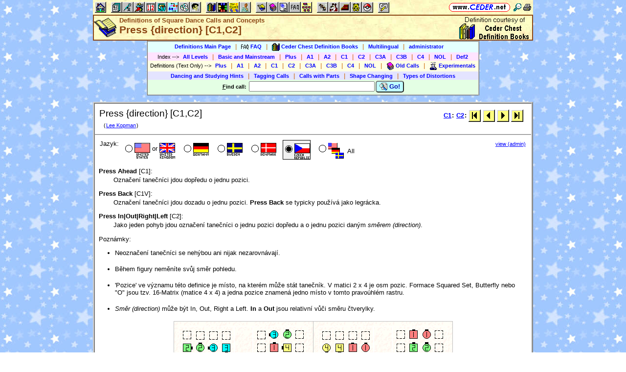

--- FILE ---
content_type: text/html; charset=utf-8
request_url: https://www.ceder.net/def/press.php?level=C1&language=czech
body_size: 6201
content:
<!DOCTYPE HTML>
<HTML lang="en">
<HEAD>
<TITLE>Definitions of Square Dance Calls and Concepts -- Press {direction} [C1,C2]</TITLE>
<BASE HREF="https://www.ceder.net/" TARGET="_top">
<LINK REL="stylesheet" TYPE="text/css" HREF="https://www.ceder.net/ceder.css?v=B">
<SCRIPT SRC="https://www.ceder.net/js/ceder.js?v=0"></SCRIPT>
<LINK REL="icon" TYPE="image/x-icon" HREF="https://www.ceder.net/favicon/def.ico">
<META HTTP-EQUIV="Content-Type" CONTENT="text/html;charset=UTF-8">
<META NAME="no-email-collection" CONTENT="http://www.unspam.com/noemailcollection">
<meta name="viewport" content="width=device-width, initial-scale=1.0">
<STYLE>@media (max-width:400px) {.vbig {display:none;}}@media (min-width:400px) {.vsmall {display:none;}}@media (max-width:680px) {.vtbig {display:none;}}@media (min-width:680px) {.vtsmall {display:none;}}</STYLE>
<META NAME="description" CONTENT="A square dance definition for Press {direction} [C1,C2]">
<META NAME="keywords" CONTENT="Press {direction}, square dance call, square dance definition">
<LINK rel="STYLESHEET" type="text/css" HREF="https://www.ceder.net/def/def.css">
</HEAD>
<BODY CLASS="def" STYLE="padding-top: 0px; margin-top: 0px;"><SPAN ID="top"></SPAN><DIV CLASS="vbig"><DIV CLASS="vtbig"><DIV CLASS="right background" STYLE="height:30px;"><A HREF="https://www.ceder.net/" CLASS="image" TITLE="Vic and Debbie Ceder's Square Dance Resource Net"><IMG CLASS="top b0 v6" SRC="https://www.ceder.net/images/toplink2.png" WIDTH=131 HEIGHT=18 ALT=""></A>&nbsp;<DIV CLASS="il" STYLE="margin-top:7px;"> <A HREF="javascript:AjaxPopup(1010);" CLASS="image" TITLE="Search ceder.net"><IMG SRC="https://www.ceder.net/icon/find16.gif" CLASS="vcenter" ALT=""></A>&nbsp;<A REL="nofollow" HREF="https://www.ceder.net/def/press.php?level=C1&language=czech&menu=0" TARGET="_top" TITLE="Printer friendly version" CLASS="image"><IMG CLASS="vcenter" SRC="https://www.ceder.net/icon/printer16.gif" ALT="Printer friendly version" WIDTH=16 HEIGHT=16></A>&nbsp;</DIV></DIV><DIV CLASS="left" STYLE="position:absolute; padding-top:0px; margin-top:4px; top:0px; margin-bottom:4px;">&nbsp;<IMG SRC="https://www.ceder.net/toolbar/site_toolbar.png?v=3" USEMAP="#toolmap" WIDTH=602 HEIGHT=22 CLASS="b0" ALT=""><MAP NAME="toolmap"><AREA COORDS="0,0,22,22" HREF="https://www.ceder.net/" TITLE="Square Dance Resource Net  (Home)" ALT="Square Dance Resource Net  (Home)"><AREA COORDS="33,0,55,22" HREF="https://www.ceder.net/articles/" TITLE="Articles" ALT="Articles"><AREA COORDS="56,0,78,22" HREF="https://www.ceder.net/callerdb/" TITLE="Callers and Cuers" ALT="Callers and Cuers"><AREA COORDS="79,0,101,22" HREF="https://www.ceder.net/clubdb/" TITLE="Clubs" ALT="Clubs"><AREA COORDS="102,0,124,22" HREF="https://www.ceder.net/eventdb/" TITLE="Events" ALT="Events"><AREA COORDS="125,0,147,22" HREF="https://www.ceder.net/resources/" TITLE="Resources" ALT="Resources"><AREA COORDS="148,0,170,22" HREF="https://www.ceder.net/choreodb/" TITLE="Choreography" ALT="Choreography"><AREA COORDS="171,0,193,22" HREF="https://www.ceder.net/recorddb/" TITLE="Music" ALT="Music"><AREA COORDS="194,0,216,22" HREF="https://www.ceder.net/recorddb/lyrics_list.php" TITLE="Lyrics" ALT="Lyrics"><AREA COORDS="227,0,249,22" HREF="https://www.ceder.net/books/" TITLE="Ceder Chest Definition Books" ALT="Ceder Chest Definition Books"><AREA COORDS="250,0,272,22" HREF="https://www.ceder.net/csds/" TITLE="Ceder Square Dance System  (CSDS)" ALT="Ceder Square Dance System  (CSDS)"><AREA COORDS="273,0,295,22" HREF="https://www.ceder.net/sqrot/" TITLE="Square Rotation Program  (SQROT)" ALT="Square Rotation Program  (SQROT)"><AREA COORDS="296,0,318,22" HREF="https://www.ceder.net/vic" TITLE="Vic Ceder - Square Dance Caller" ALT="Vic Ceder - Square Dance Caller"><AREA COORDS="329,0,351,22" HREF="https://www.ceder.net/def/" TITLE="Definitions of square dance calls and concepts" ALT="Definitions of square dance calls and concepts"><AREA COORDS="352,0,374,22" HREF="https://www.ceder.net/oldcalls/" TITLE="More square dance Definitions" ALT="More square dance Definitions"><AREA COORDS="375,0,397,22" HREF="https://www.ceder.net/lists/" TITLE="Lists of square dance calls and concepts" ALT="Lists of square dance calls and concepts"><AREA COORDS="398,0,420,22" HREF="https://www.ceder.net/faqdb/" TITLE="Frequently Asked Questions" ALT="Frequently Asked Questions"><AREA COORDS="421,0,443,22" HREF="https://www.ceder.net/links" TITLE="Square dance links" ALT="Square dance links"><AREA COORDS="454,0,476,22" HREF="https://www.ceder.net/bees/" TITLE="Los Olivos Honey Bees" ALT="Los Olivos Honey Bees"><AREA COORDS="477,0,499,22" HREF="https://www.ceder.net/bande_dessinee/" TITLE="Bande D&eacute;ssinees" ALT="Bande D&eacute;ssinees"><AREA COORDS="500,0,522,22" HREF="https://www.ceder.net/chocolate/" TITLE="Chocolate Bars" ALT="Chocolate Bars"><AREA COORDS="523,0,545,22" HREF="https://www.ceder.net/bb/" TITLE="Beanie Babies" ALT="Beanie Babies"><AREA COORDS="546,0,568,22" HREF="https://www.ceder.net/pc/" TITLE="Pok&eacute;mon Trading Cards" ALT="Pok&eacute;mon Trading Cards"><AREA COORDS="579,0,601,22" HREF="https://www.ceder.net/feedback.php" TITLE="Send us feedback" ALT="Send us feedback"></MAP></DIV></DIV><DIV CLASS="vtsmall background"><A HREF="https://www.ceder.net/" CLASS="image" TITLE="Vic and Debbie Ceder's Square Dance Resource Net"><IMG CLASS="top b0 v6" SRC="https://www.ceder.net/images/toplink2.png" WIDTH=131 HEIGHT=18 ALT=""></A> <A HREF="javascript:AjaxPopup(1010);" CLASS="image vcenter" TITLE="Search ceder.net"><IMG SRC="https://www.ceder.net/icon/find16.gif" CLASS="menu16 vcenter" ALT="" STYLE="margin-top:7px;"></A></DIV></DIV><DIV CLASS="vsmall background"><A HREF="https://www.ceder.net/" CLASS="image" TITLE="Vic and Debbie Ceder's Square Dance Resource Net"><IMG CLASS="top b0 v6" SRC="https://www.ceder.net/images/toplink2.png" WIDTH=131 HEIGHT=18 ALT=""></A> <A HREF="javascript:AjaxPopup(1010);" CLASS="image vcenter" TITLE="Search ceder.net"><IMG SRC="https://www.ceder.net/icon/find16.gif" CLASS="menu16 vcenter" ALT="" STYLE="margin-top:7px;"></A></DIV><DIV class="modal" STYLE="z-index:10;"><DIV class="modal-content"><DIV CLASS="left"><DIV ID="popup_content">ajax content</DIV><DIV CLASS="il" STYLE="position:absolute; top:16px; right:16px;" TITLE="Close popup window (Esc)"><span class="close-button size4">&times;</span></DIV></DIV></DIV></DIV>
<SCRIPT SRC="https://www.ceder.net/js/ajax_modal.js?v=1"></SCRIPT>

<!-- End Body -->
<!-- A square dance definition for Press {direction} [C1,C2] -->
<DIV CLASS="pagetitle background" STYLE="padding:0px 0px 0px 0px;"><DIV STYLE="border-spacing:0px; display:table; vertical-align:top; width:100%;"> <DIV STYLE="display:table-cell; vertical-align:top;"><A HREF="https://www.ceder.net/def" CLASS="image"><IMG SRC="https://www.ceder.net/icon/icon_def.gif" CLASS="icon48" ALT="Definitions of Square Dance Calls and Concepts"></A></DIV><DIV STYLE="display:table-cell; width:16px;">&nbsp;</DIV><DIV STYLE="display:table-cell; vertical-align:top; width:100%;"><DIV CLASS="bold headercolor" STYLE="font-size:10pt; padding-top:2px;">Definitions of Square Dance Calls and Concepts</DIV><DIV CLASS="bold header"><DIV CLASS="il" ID="pageheader">Press {direction} [C1,C2]</DIV></DIV></DIV><DIV STYLE="display:table-cell; width:16px;">&nbsp;</DIV><DIV STYLE="display:table-cell; vertical-align:top; text-align:right;"><DIV CLASS="background nobr right bold"><A HREF="books" CLASS="image"><IMG SRC="images/cederchestgeneric.gif" HEIGHT=49 WIDTH=145 TITLE="Ceder Chest Definition Books" CLASS="b0 vcenter"></A>&nbsp;</DIV></DIV></DIV>
</DIV>
<!-- End Title Bar -->
<DIV ID="sMenu" CLASS="center" STYLE="display:block;"><TABLE CLASS="mm"><TR STYLE="background-color:#E4FFFF;" CLASS="center"><TD CLASS="vcenter"> <SPAN CLASS="nobr">&nbsp;<A CLASS="menulink" HREF="https://www.ceder.net/def/" TITLE="Definitions of Square Dance Calls and Concepts">Definitions Main Page</A>&nbsp;&nbsp;<SPAN CLASS="mdiv">|</SPAN></SPAN> <SPAN CLASS="nobr">&nbsp;<A CLASS="menulink" HREF="https://www.ceder.net/faqdb?section=7" TITLE="Frequently Asked Questions"><IMG SRC="https://www.ceder.net/icon/faq_16.gif" CLASS="menu16" ALT=""><SPAN CLASS="text16" STYLE="padding-left:3px;">FAQ</SPAN></A>&nbsp;&nbsp;<SPAN CLASS="mdiv">|</SPAN></SPAN> <SPAN CLASS="nobr">&nbsp;<A CLASS="menulink" HREF="https://www.ceder.net/books" TITLE="Ceder Chest Definition Books"><IMG SRC="https://www.ceder.net/icon/ceder_chest_16.gif" CLASS="menu16" ALT=""><SPAN CLASS="text16" STYLE="padding-left:3px;">Ceder Chest Definition Books</SPAN></A>&nbsp;&nbsp;<SPAN CLASS="mdiv">|</SPAN></SPAN> <SPAN CLASS="nobr">&nbsp;<A CLASS="menulink" HREF="https://www.ceder.net/def/multilingual_about.php" TITLE="About multilingual definitions">Multilingual</A>&nbsp;&nbsp;<SPAN CLASS="mdiv">|</SPAN></SPAN> <SPAN CLASS="nobr">&nbsp;<A REL="nofollow" CLASS="menulink" HREF="https://www.ceder.net/def/private" TITLE="Administrator functions (restricted area)"><SPAN CLASS="footnote">administrator</SPAN></A>&nbsp;</SPAN>&nbsp;<A REL="nofollow" HREF="/admin2" TARGET="_top" CLASS="image">&nbsp;&nbsp;&nbsp;</A></TD></TR><TR STYLE="background-color:#FFE4FF;" CLASS="center"><TD CLASS="vcenter">&nbsp;<SPAN CLASS="footnote">Index <SPAN CLASS="nobr"> --&gt; </SPAN> </SPAN> <SPAN CLASS="nobr">&nbsp;<A CLASS="menulink" HREF="https://www.ceder.net/def/index_def.php?level=master&language=czech" TITLE="Definitions index - All Levels">All Levels</A>&nbsp;&nbsp;<SPAN CLASS="mdiv">|</SPAN></SPAN> <SPAN CLASS="nobr">&nbsp;<A CLASS="menulink" HREF="https://www.ceder.net/def/index_bms.php?language=czech" TITLE="Definitions index - Basic and Mainstream">Basic and Mainstream</A>&nbsp;&nbsp;<SPAN CLASS="mdiv">|</SPAN></SPAN> <SPAN CLASS="nobr">&nbsp;<A CLASS="menulink" HREF="https://www.ceder.net/def/index_def.php?level=plus&language=czech" TITLE="Definitions index - Plus">Plus</A>&nbsp;&nbsp;<SPAN CLASS="mdiv">|</SPAN></SPAN> <SPAN CLASS="nobr">&nbsp;<A CLASS="menulink" HREF="https://www.ceder.net/def/index_def.php?level=a1&language=czech" TITLE="Definitions index - A1">A1</A>&nbsp;&nbsp;<SPAN CLASS="mdiv">|</SPAN></SPAN> <SPAN CLASS="nobr">&nbsp;<A CLASS="menulink" HREF="https://www.ceder.net/def/index_def.php?level=a2&language=czech" TITLE="Definitions index - A2">A2</A>&nbsp;&nbsp;<SPAN CLASS="mdiv">|</SPAN></SPAN> <SPAN CLASS="nobr">&nbsp;<A CLASS="menulink" HREF="https://www.ceder.net/def/index_def.php?level=c1&language=czech" TITLE="Definitions index - C1">C1</A>&nbsp;&nbsp;<SPAN CLASS="mdiv">|</SPAN></SPAN> <SPAN CLASS="nobr">&nbsp;<A CLASS="menulink" HREF="https://www.ceder.net/def/index_def.php?level=c2&language=czech" TITLE="Definitions index - C2">C2</A>&nbsp;&nbsp;<SPAN CLASS="mdiv">|</SPAN></SPAN> <SPAN CLASS="nobr">&nbsp;<A CLASS="menulink" HREF="https://www.ceder.net/def/index_def.php?level=c3a&language=czech" TITLE="Definitions index - C3A">C3A</A>&nbsp;&nbsp;<SPAN CLASS="mdiv">|</SPAN></SPAN> <SPAN CLASS="nobr">&nbsp;<A CLASS="menulink" HREF="https://www.ceder.net/def/index_def.php?level=c3b&language=czech" TITLE="Definitions index - C3B">C3B</A>&nbsp;&nbsp;<SPAN CLASS="mdiv">|</SPAN></SPAN> <SPAN CLASS="nobr">&nbsp;<A CLASS="menulink" HREF="https://www.ceder.net/def/index_c4.php?language=czech" TITLE="Definitions index - C4">C4</A>&nbsp;&nbsp;<SPAN CLASS="mdiv">|</SPAN></SPAN> <SPAN CLASS="nobr">&nbsp;<A CLASS="menulink" HREF="https://www.ceder.net/def/index_def.php?level=nol&language=czech" TITLE="Definitions index - NOL">NOL</A>&nbsp;&nbsp;<SPAN CLASS="mdiv">|</SPAN></SPAN> <SPAN CLASS="nobr">&nbsp;<A CLASS="menulink" HREF="https://www.ceder.net/def/viewindex.php" TITLE="Def2 index">Def2</A>&nbsp;</SPAN></TD></TR><TR STYLE="background-color:#FFFFE4;" CLASS="center"><TD CLASS="vcenter">&nbsp;<SPAN CLASS="footnote">Definitions (Text Only) <SPAN CLASS="nobr"> --&gt; </SPAN> </SPAN> <SPAN CLASS="nobr">&nbsp;<A CLASS="menulink" HREF="https://www.ceder.net/def/def_plus.php?language=czech" TITLE="Text-only definitions - Plus">Plus</A>&nbsp;&nbsp;<SPAN CLASS="mdiv">|</SPAN></SPAN> <SPAN CLASS="nobr">&nbsp;<A CLASS="menulink" HREF="https://www.ceder.net/def/def_text.php?level=a1&language=czech" TITLE="Text-only definitions - A1">A1</A>&nbsp;&nbsp;<SPAN CLASS="mdiv">|</SPAN></SPAN> <SPAN CLASS="nobr">&nbsp;<A CLASS="menulink" HREF="https://www.ceder.net/def/def_text.php?level=a2&language=czech" TITLE="Text-only definitions - A2">A2</A>&nbsp;&nbsp;<SPAN CLASS="mdiv">|</SPAN></SPAN> <SPAN CLASS="nobr">&nbsp;<A CLASS="menulink" HREF="https://www.ceder.net/def/def_text.php?level=c1&language=czech" TITLE="Text-only definitions - C1">C1</A>&nbsp;&nbsp;<SPAN CLASS="mdiv">|</SPAN></SPAN> <SPAN CLASS="nobr">&nbsp;<A CLASS="menulink" HREF="https://www.ceder.net/def/def_text.php?level=c2&language=czech" TITLE="Text-only definitions - C2">C2</A>&nbsp;&nbsp;<SPAN CLASS="mdiv">|</SPAN></SPAN> <SPAN CLASS="nobr">&nbsp;<A CLASS="menulink" HREF="https://www.ceder.net/def/def_text.php?level=c3a&language=czech" TITLE="Text-only definitions - C3A">C3A</A>&nbsp;&nbsp;<SPAN CLASS="mdiv">|</SPAN></SPAN> <SPAN CLASS="nobr">&nbsp;<A CLASS="menulink" HREF="https://www.ceder.net/def/def_text.php?level=c3b&language=czech" TITLE="Text-only definitions - C3B">C3B</A>&nbsp;&nbsp;<SPAN CLASS="mdiv">|</SPAN></SPAN> <SPAN CLASS="nobr">&nbsp;<A CLASS="menulink" HREF="https://www.ceder.net/def/def_c4.php?language=czech" TITLE="Text-only definitions - C4">C4</A>&nbsp;&nbsp;<SPAN CLASS="mdiv">|</SPAN></SPAN> <SPAN CLASS="nobr">&nbsp;<A CLASS="menulink" HREF="https://www.ceder.net/def/def_nol.php?language=czech" TITLE="Text-only definitions - NOL">NOL</A>&nbsp;&nbsp;<SPAN CLASS="mdiv">|</SPAN></SPAN> <SPAN CLASS="nobr">&nbsp;<A CLASS="menulink" HREF="https://www.ceder.net/oldcalls/view.php" TITLE="Definitions of Old Calls used in singing call figures"><IMG SRC="https://www.ceder.net/icon/moredefs_16.gif" CLASS="menu16" ALT=""><SPAN CLASS="text16" STYLE="padding-left:3px;">Old Calls</SPAN></A>&nbsp;&nbsp;<SPAN CLASS="mdiv">|</SPAN></SPAN> <SPAN CLASS="nobr">&nbsp;<A CLASS="menulink" HREF="https://www.ceder.net/experimentals" TITLE="Experimental Calls and Concepts"><IMG SRC="https://www.ceder.net/icon/experimentals_16.gif" CLASS="menu16" ALT=""><SPAN CLASS="text16" STYLE="padding-left:3px;">Experimentals</SPAN></A>&nbsp;</SPAN></TD></TR><TR STYLE="background-color:#E4E4FF;" CLASS="center"><TD CLASS="vcenter"> <SPAN CLASS="nobr">&nbsp;<A CLASS="menulink" HREF="https://www.ceder.net/def/hints.php" TITLE="(from preamble)">Dancing and Studying Hints</A>&nbsp;&nbsp;<SPAN CLASS="mdiv">|</SPAN></SPAN> <SPAN CLASS="nobr">&nbsp;<A CLASS="menulink" HREF="https://www.ceder.net/def/taggingcalls.php" TITLE="(Appendix B in C3 book)">Tagging Calls</A>&nbsp;&nbsp;<SPAN CLASS="mdiv">|</SPAN></SPAN> <SPAN CLASS="nobr">&nbsp;<A CLASS="menulink" HREF="https://www.ceder.net/def/callparts.php" TITLE="(Appendix C in C3 book)">Calls with Parts</A>&nbsp;&nbsp;<SPAN CLASS="mdiv">|</SPAN></SPAN> <SPAN CLASS="nobr">&nbsp;<A CLASS="menulink" HREF="https://www.ceder.net/def/shapechanging.php" TITLE="(Appendix A in C1/C2 book)">Shape Changing</A>&nbsp;&nbsp;<SPAN CLASS="mdiv">|</SPAN></SPAN> <SPAN CLASS="nobr">&nbsp;<A CLASS="menulink" HREF="https://www.ceder.net/def/typesofdistortions.php" TITLE="(Appendix D in C3 book)">Types of Distortions</A>&nbsp;</SPAN></TD></TR><TR STYLE="background-color:#E4FFE4;" CLASS="center"><TD CLASS="vcenter"><FORM STYLE="display: inline;" METHOD=POST ACTION="def/query_results.php" CLASS="notbmargin"><INPUT TYPE="hidden" NAME="from" VALUE="def"><INPUT TYPE="hidden" NAME="language" VALUE="czech"><TABLE STYLE="display: inline;" CLASS="t010 center"><TR><TD CLASS="right fieldhdr2" STYLE="vertical-align:middle"><SPAN STYLE="text-decoration:underline;">F</SPAN>ind call:&nbsp;</TD><TD><INPUT TYPE="text" SIZE="30" NAME="CallName" VALUE="" ACCESSKEY="f" OnFocus="this.select();"></TD><TD CLASS="vbig"><SPAN CLASS="nobr"><BUTTON TYPE="submit" CLASS="bluebutton" TITLE="Search for Call or Concept by Name"><IMG SRC="https://www.ceder.net/images/search.gif" HEIGHT=16 WIDTH=16 CLASS="vtop" ALT="">&nbsp;Go!</BUTTON></SPAN></TD></TR></TABLE></FORM></TD></TR></TABLE></DIV><P></P>
<!-- Menu End -->
 
<P></P><DIV CLASS="center"><DIV CLASS="il left normalback" STYLE="border:4px ridge lightgray; text-align:left;width:calc(100% - 8px);"><DIV><DIV STYLE="padding:8px;">

<TABLE CLASS="t010 w100"><TR><TD CLASS="w100 size4 vtop">Press {direction} [C1,C2]<SPAN CLASS="footnote"><BR><SPAN CLASS="nobr">&nbsp;&nbsp; (<A HREF="/oldcalls/view.php?AuthorId=2">Lee Kopman</A>) </SPAN></SPAN></TD><TD CLASS="right vtop nobr"><TABLE CLASS="t000 w100"><TR><TD CLASS="right"><SPAN CLASS="nobr"><B><A HREF="def/index_def.php?level=c1&language=czech">C1</A>:</B> <B><A HREF="def/index_def.php?level=c2&language=czech">C2</A>:</B> <A CLASS="image" HREF="https://www.ceder.net/def/23recycle.php?language=czech&level=C1" TITLE=" Prvn&iacute;  (23recycle.php)"><IMG SRC="images/nav_first.gif" WIDTH=25 HEIGHT=25 CLASS="b0 vcenter" TITLE=" Prvn&iacute;  (23recycle.php)"></A>&nbsp;<A CLASS="image" HREF="https://www.ceder.net/def/plenty.php?language=czech&level=C1" TITLE=" P&#345;edchoz&iacute;  (plenty.php)"><IMG SRC="images/nav_prev.gif" WIDTH=25 HEIGHT=25 CLASS="b0 vcenter" TITLE=" P&#345;edchoz&iacute;  (plenty.php)"></A>&nbsp;<A CLASS="image" HREF="https://www.ceder.net/def/ramble.php?language=czech&level=C1" TITLE=" Dal&#353;&iacute;  (ramble.php)"><IMG SRC="images/nav_next.gif" WIDTH=25 HEIGHT=25 CLASS="b0 vcenter" TITLE=" Dal&#353;&iacute;  (ramble.php)"></A>&nbsp;<A CLASS="image" HREF="https://www.ceder.net/def/zing.php?language=czech&level=C1" TITLE=" Posledn&#237;  (zing.php)"><IMG SRC="images/nav_last.gif" WIDTH=25 HEIGHT=25 CLASS="b0 vcenter" TITLE=" Posledn&#237;  (zing.php)"></A>&nbsp;</SPAN></TD></TR></TABLE></TD></TR></TABLE></DIV><HR STYLE="margin:0px 0px 0px -1px; border-color:lightgray; border-width:1px;"></DIV><DIV><DIV STYLE="padding:8px;">
<TABLE CLASS="t000 w100 notbmargin"><TR CLASS="vtop"><TD CLASS="w100"><DIV><DIV STYLE="display:inline-block;" CLASS="vtop"> Jazyk: </DIV><DIV STYLE="display:inline-block; margin-left:8px;" CLASS="vtop"></DIV><DIV STYLE="display:inline-block;" CLASS="vtop"><SPAN CLASS="nobr"><DIV CLASS="il vcenter" STYLE="font-size:32px;"><A HREF="https://www.ceder.net/def/press.php?level=C1&language=usa" TITLE="English" CLASS="blacklink"><DIV CLASS="il" STYLE="position:relative;top:-5px;"><IMG SRC="https://www.ceder.net/icon/icon_radio_off.gif" CLASS="b0 vcenter" HEIGHT=23 WIDTH=23 ALT=""></DIV><IMG CLASS="icon32 vcenter" SRC="https://www.ceder.net/flags/flag_usa.gif" ALT=""><SPAN CLASS="vcenter" STYLE="font-size:10pt; font-weight:normal;"><DIV CLASS="il" STYLE="position:relative;top:-5px;">&nbsp;or&nbsp;</DIV></SPAN><IMG CLASS="icon32 vcenter" SRC="https://www.ceder.net/flags/flag_uk.gif" ALT=""></A></DIV>&nbsp;&nbsp;</SPAN> <SPAN CLASS="nobr"><DIV CLASS="il vcenter" STYLE="font-size:32px;"><A HREF="https://www.ceder.net/def/press.php?level=C1&language=germany" TITLE="German" CLASS="blacklink"><DIV CLASS="il" STYLE="position:relative;top:-5px;"><IMG SRC="https://www.ceder.net/icon/icon_radio_off.gif" CLASS="b0 vcenter" HEIGHT=23 WIDTH=23 ALT=""></DIV><IMG SRC="https://www.ceder.net/flags/flag_germany.gif" CLASS="icon32" ALT=""></A></DIV>&nbsp;&nbsp;</SPAN> <SPAN CLASS="nobr"><DIV CLASS="il vcenter" STYLE="font-size:32px;"><A HREF="https://www.ceder.net/def/press.php?level=C1&language=sweden" TITLE="Swedish" CLASS="blacklink"><DIV CLASS="il" STYLE="position:relative;top:-5px;"><IMG SRC="https://www.ceder.net/icon/icon_radio_off.gif" CLASS="b0 vcenter" HEIGHT=23 WIDTH=23 ALT=""></DIV><IMG SRC="https://www.ceder.net/flags/flag_sweden.gif" CLASS="icon32" ALT=""></A></DIV>&nbsp;&nbsp;</SPAN> <SPAN CLASS="nobr"><DIV CLASS="il vcenter" STYLE="font-size:32px;"><A HREF="https://www.ceder.net/def/press.php?level=C1&language=denmark" TITLE="Danish" CLASS="blacklink"><DIV CLASS="il" STYLE="position:relative;top:-5px;"><IMG SRC="https://www.ceder.net/icon/icon_radio_off.gif" CLASS="b0 vcenter" HEIGHT=23 WIDTH=23 ALT=""></DIV><IMG SRC="https://www.ceder.net/flags/flag_denmark.gif" CLASS="icon32" ALT=""></A></DIV>&nbsp;&nbsp;</SPAN> <SPAN CLASS="nobr"><DIV CLASS="il vcenter" STYLE="background-color:#F0F0F0; padding-top:6px; border-style:solid; border-width:1px;"><IMG SRC="https://www.ceder.net/icon/icon_radio_on.gif" CLASS="b0 vtop" HEIGHT=23 WIDTH=23 ALT=""><IMG SRC="https://www.ceder.net/flags/flag_czech.gif" CLASS="icon32" ALT=""></DIV>&nbsp;&nbsp;</SPAN> <SPAN CLASS="nobr"><DIV CLASS="il vcenter" STYLE="font-size:32px;"><A HREF="https://www.ceder.net/def/_all_languages.php?level=C1&action=view&file=press.php" TITLE="All languages" CLASS="blacklink"><DIV CLASS="il" STYLE="position:relative;top:-5px;"><IMG SRC="https://www.ceder.net/icon/icon_radio_off.gif" CLASS="b0 vcenter" HEIGHT=23 WIDTH=23 ALT=""></DIV><IMG SRC="https://www.ceder.net/images/flags_all.gif" CLASS="icon32" ALT=""><SPAN STYLE="font-size:10pt; font-weight:normal; vertical-align:middle;"> &nbsp;All&nbsp;</SPAN></A></DIV>&nbsp;&nbsp;</SPAN> </DIV></DIV></TD><TD CLASS="right nobr">&nbsp;&nbsp;&nbsp;<A HREF="/def/press.php?level=C1&language=czech&action=edit" CLASS="footnote">view (admin)</A></TD></TR></TABLE><P>

<DefBegin></DefBegin>

<P>
<DL>
<DT><B>Press Ahead</B> [C1]:</DT>
<DD><!-- def2 645 spot 10 --><!-- Def2ItemId 10521 --> <SPAN>Ozna&#269;en&iacute; tane&#269;n&iacute;ci jdou dop&#345;edu o jednu pozici.</SPAN> </DD>
</DL>

<P>
<DL>
<DT><B>Press Back</B> [C1V]:</DT>
<DD><!-- def2 645 spot 20 --><!-- Def2ItemId 10522 --> <SPAN>Ozna&#269;en&iacute; tane&#269;n&iacute;ci jdou dozadu o jednu pozici. <B>Press Back</B> se typicky pou&#382;&iacute;v&aacute; jako legr&aacute;cka.</SPAN> </DD>
</DL>

<P>
<DL>
<DT><B>Press In|Out|Right|Left</B> [C2]:</DT>
<DD><!-- def2 645 spot 30 --><!-- Def2ItemId 10523 --> <SPAN>Jako jeden pohyb jdou ozna&#269;en&iacute; tane&#269;n&iacute;ci o jednu pozici dop&#345;edu a o jednu pozici dan&yacute;m <EM>sm&#283;rem (direction)</EM>.</SPAN> </DD>
</DL>

<!-- VDC:MINIMALEND -->

<P></P>Pozn&aacute;mky:

<UL CLASS="defnotes"><LI>
<!-- def2 645 spot 40 --><!-- Def2ItemId 10524 --> <SPAN>Neozna&#269;en&iacute; tane&#269;n&iacute;ci se neh&yacute;bou ani nijak nezarovn&aacute;vaj&iacute;.</SPAN> </LI><LI>
<!-- def2 645 spot 50 --><!-- Def2ItemId 10525 --> <SPAN>B&#283;hem figury nem&#283;n&iacute;te sv&#367;j sm&#283;r pohledu.</SPAN> </LI><LI>
<!-- def2 645 spot 60 --><!-- Def2ItemId 10526 --> <SPAN>'Pozice' ve v&yacute;znamu t&eacute;to definice je m&iacute;sto, na kter&eacute;m m&#367;&#382;e st&aacute;t tane&#269;n&iacute;k. V matici 2 x 4 je osm pozic. Formace Squared Set, Butterfly nebo "O" jsou tzv. 16-Matrix (matice 4 x 4) a jedna pozice znamen&aacute; jedno m&iacute;sto v tomto pravo&uacute;hl&eacute;m rastru.</SPAN> </LI><LI>
<!-- def2 645 spot 70 --><!-- Def2ItemId 10527 --> <SPAN><EM>Sm&#283;r (direction)</EM> m&#367;&#382;e b&yacute;t In, Out, Right a Left. <B>In</B> a
<B>Out</B> jsou relativn&iacute; v&#367;&#269;i sm&#283;ru &#269;tverylky.</SPAN> </LI></UL>

<P></P><TABLE CLASS="center calldef" STYLE="border:1px ridge silver; border-collapse:collapse;"><TR CLASS="vtop"><TD STYLE="padding:10px; border:1px ridge silver; border-collapse:collapse;">
<DIV CLASS="center"><TABLE CLASS="tvs center calldef"><TR CLASS="center vcenter"><TD>
<IMG SRC="https://www.ceder.net/diagram2/press_01.gif" ALT="">
</TD><TD CLASS="w32">&nbsp;</TD><TD>
<IMG SRC="https://www.ceder.net/diagram2/press_02.gif" ALT="">
</TD></TR><TR CLASS="center vcenter"><TD>p&#345;ed<BR>Press Right</TD><TD CLASS="w32">&nbsp;</TD><TD>po<BR></TD></TR></TABLE>
</DIV></TD><TD STYLE="padding:10px; border:1px ridge silver; border-collapse:collapse;">
<DIV CLASS="center"><TABLE CLASS="tvs center calldef"><TR CLASS="center vcenter"><TD>
<IMG SRC="https://www.ceder.net/diagram2/press_03.gif" ALT="">
</TD><TD CLASS="w32">&nbsp;</TD><TD>
<IMG SRC="https://www.ceder.net/diagram2/press_04.gif" ALT="">
</TD></TR><TR CLASS="center vcenter"><TD>p&#345;ed<BR>Press Left</TD><TD CLASS="w32">&nbsp;</TD><TD>po<BR></TD></TR></TABLE>
</DIV></TD></TR></TABLE>

<P></P><TABLE CLASS="center calldef" STYLE="border:1px ridge silver; border-collapse:collapse;"><TR CLASS="vtop"><TD STYLE="padding:10px; border:1px ridge silver; border-collapse:collapse;">
<DIV CLASS="center"><TABLE CLASS="tvs center calldef"><TR CLASS="center vcenter"><TD>
<IMG SRC="https://www.ceder.net/diagram2/press_05.gif" ALT="">
</TD><TD CLASS="w32">&nbsp;</TD><TD>
<IMG SRC="https://www.ceder.net/diagram2/press_06.gif" ALT="">
</TD><TD CLASS="w32">&nbsp;</TD><TD>
<IMG SRC="https://www.ceder.net/diagram2/press_07.gif" ALT="">
</TD></TR><TR CLASS="center vcenter"><TD>p&#345;ed<BR>Press Ahead</TD><TD CLASS="w32">&nbsp;</TD><TD>po<BR>1/2</TD><TD CLASS="w32">&nbsp;</TD><TD> (hotovo) </TD></TR></TABLE>
</DIV><P><!-- def2 645 spot 80 --><!-- Def2ItemId 10528 --> <SPAN>V&#353;imn&#283;te si, &#382;e v p&#345;&iacute;kladu v&yacute;&#353;e jsou tane&#269;n&iacute;ci po <B>Press Ahead</B> v pln&eacute;m offsetu. B&#283;&#382;n&aacute; chyba je, &#382;e tane&#269;n&iacute;ci jdou jen p&#367;lku toho, co by m&#283;li.</SPAN> </TD></TR></TABLE>

<HR>

<P><!-- def2 645 spot 90 --><!-- Def2ItemId 10529 --> <SPAN>N&aacute;sleduj&iacute;c&iacute; p&#345;&iacute;klady ilustruj&iacute; rozd&iacute;ly mezi podobn&yacute;mi figurami <B>Extend</B>, <B>1/2 Press Ahead</B> a <B>Step Thru</B>.</SPAN> <P></P><TABLE CLASS="center calldef" STYLE="border:1px ridge silver; border-collapse:collapse;"><TR CLASS="vtop"><TD STYLE="padding:10px; border:1px ridge silver; border-collapse:collapse;">
<DIV CLASS="center"><TABLE CLASS="tvs center calldef"><TR CLASS="center vcenter"><TD COLSPAN=5>
<IMG SRC="https://www.ceder.net/diagram2/press_08.gif" ALT="">
</TD></TR><TR CLASS="center vcenter"><TD COLSPAN=5>Toto je v&yacute;choz&iacute; formace<BR>pro n&aacute;sleduj&iacute;c&iacute; p&#345;&iacute;klady:</TD></TR><TR HEIGHT=32><TD  COLSPAN=5>&nbsp;</TD></TR><TR CLASS="center vcenter"><TD>
<IMG SRC="https://www.ceder.net/diagram2/press_09.gif" ALT="">
</TD><TD CLASS="w32">&nbsp;</TD><TD>
<IMG SRC="https://www.ceder.net/diagram2/press_10.gif" ALT="">
</TD><TD CLASS="w32">&nbsp;</TD><TD>
<IMG SRC="https://www.ceder.net/diagram2/press_11.gif" ALT="">
</TD></TR><TR CLASS="center vcenter"><TD>po<BR>Extend</TD><TD CLASS="w32">&nbsp;</TD><TD>po<BR>1/2 Press Ahead</TD><TD CLASS="w32">&nbsp;</TD><TD>po<BR>Step Thru</TD></TR></TABLE>
</DIV></TD></TR></TABLE>

<HR>

<P><!-- def2 645 spot 100 --><!-- Def2ItemId 10530 --> <SPAN>Calle&#345;i &#269;asto chybn&#283; pou&#382;ij&iacute; term&iacute;n <B>Extend</B>, kdy&#382; mysl&iacute; 
<B>Press Ahead</B> nebo <B>1/2 Press Ahead</B>.</SPAN> <P></P><TABLE CLASS="center calldef" STYLE="border:1px ridge silver; border-collapse:collapse;"><TR CLASS="vtop"><TD STYLE="padding:10px; border:1px ridge silver; border-collapse:collapse;">
<DIV CLASS="center"><TABLE CLASS="tvs center calldef"><TR CLASS="center vcenter"><TD COLSPAN=3>
<IMG SRC="https://www.ceder.net/diagram2/press_05.gif" ALT="">
</TD></TR><TR CLASS="center vcenter"><TD COLSPAN=3>Toto je v&yacute;choz&iacute; formace<BR>pro n&aacute;sleduj&iacute;c&iacute; p&#345;&iacute;klady:</TD></TR><TR HEIGHT=32><TD  COLSPAN=3>&nbsp;</TD></TR><TR CLASS="center vcenter"><TD>
<IMG SRC="https://www.ceder.net/diagram2/press_12.gif" ALT="">
</TD><TD CLASS="w32">&nbsp;</TD><TD>
<IMG SRC="https://www.ceder.net/diagram2/press_06.gif" ALT="">
</TD></TR><TR CLASS="center vcenter"><TD>po<BR>As Couples Extend</TD><TD CLASS="w32">&nbsp;</TD><TD>po<BR>1/2 Press Ahead</TD></TR></TABLE>
</DIV></TD></TR></TABLE>

<HR>

<P><!-- def2 645 --><SPAN CLASS="subcall">Curve <EM>direction</EM></SPAN> <SPAN CLASS="subcalllevel">[C4]</SPAN> <SPAN CLASS="subcallauthor">(<A HREF="/oldcalls/view.php?AuthorId=234">Dave Hodson</A> 1985)</SPAN>:
 Jako jeden pohyb <B>Press <EM>direction</EM></B> a individuálně se otočit daným <EM>směrem (direction)</EM>.
<EM>Direction</EM> může být In, Out, Left a Right a jsou relativní vůči středu čtverylky.

<P><!-- def2 645 --><SPAN CLASS="subcall">Tip Toe</SPAN> <SPAN CLASS="subcalllevel">[C4]</SPAN> <SPAN CLASS="subcallauthor">(<A HREF="/oldcalls/view.php?AuthorId=2">Lee Kopman</A> 1980)</SPAN>:
 Označení tanečníci udělají <B>Press Ahead</B> a drží přitom za ruku svého partnera, kterého táhnou s sebou.


<P>
 Viz tak&eacute; <B><A HREF="https://www.ceder.net/def/loop.php?language=czech"><EM>direction</EM> Loop <EM>n</EM></A></B> [C2]
 a <B><A HREF="https://www.ceder.net/def/truck.php?language=czech">Truck</A></B> [C2].


<DefEnd></DefEnd>
<P></P><DIV><A HREF="oldcalls/viewsingle.php?RecordId=3707" TITLE="Callerlab definition for Press Ahead" CLASS="footnote"><IMG SRC="https://www.ceder.net/icon/moredefs_16.gif" CLASS="menu16" ALT=""><SPAN CLASS="text16" STYLE="padding-left:3px;">CALLERLAB definition for <B>Press Ahead</B></SPAN></A></DIV><DIV><A HREF="oldcalls/viewsingle.php?RecordId=4036" TITLE="Callerlab definition for Press In/Out/Right/Left" CLASS="footnote"><IMG SRC="https://www.ceder.net/icon/moredefs_16.gif" CLASS="menu16" ALT=""><SPAN CLASS="text16" STYLE="padding-left:3px;">CALLERLAB definition for <B>Press In/Out/Right/Left</B></SPAN></A></DIV><P></P><TABLE CLASS="t010 w100 nomargin"><TR CLASS="vtop"><TD CLASS="nobr"><A REL="nofollow" HREF="feedback_def.php?from=Press%20%7Bdirection%7D" TITLE="Comments? Questions? Suggestions?" CLASS="footnote"><IMG SRC="https://www.ceder.net/icon/feedback_16.gif" CLASS="menu16" ALT="">Comments? Questions? Suggestions?</A></TD><TD CLASS="w100 right subcallauthor">Page translated by <B>David Tesa&#345;</B>.<P><TABLE CLASS="t000 w100"><TR><TD CLASS="w100 left">&nbsp;</TD><TD CLASS="right nobr"><TABLE CLASS="t000 w100"><TR><TD CLASS="right"><SPAN CLASS="nobr"><B><A HREF="def/index_def.php?level=c1&language=czech">C1</A>:</B> <B><A HREF="def/index_def.php?level=c2&language=czech">C2</A>:</B> <A CLASS="image" HREF="https://www.ceder.net/def/23recycle.php?language=czech&level=C1" TITLE=" Prvn&iacute;  (23recycle.php)"><IMG SRC="images/nav_first.gif" WIDTH=25 HEIGHT=25 CLASS="b0 vcenter" TITLE=" Prvn&iacute;  (23recycle.php)"></A>&nbsp;<A CLASS="image" HREF="https://www.ceder.net/def/plenty.php?language=czech&level=C1" TITLE=" P&#345;edchoz&iacute;  (plenty.php)"><IMG SRC="images/nav_prev.gif" WIDTH=25 HEIGHT=25 CLASS="b0 vcenter" TITLE=" P&#345;edchoz&iacute;  (plenty.php)"></A>&nbsp;<A CLASS="image" HREF="https://www.ceder.net/def/ramble.php?language=czech&level=C1" TITLE=" Dal&#353;&iacute;  (ramble.php)"><IMG SRC="images/nav_next.gif" WIDTH=25 HEIGHT=25 CLASS="b0 vcenter" TITLE=" Dal&#353;&iacute;  (ramble.php)"></A>&nbsp;<A CLASS="image" HREF="https://www.ceder.net/def/zing.php?language=czech&level=C1" TITLE=" Posledn&#237;  (zing.php)"><IMG SRC="images/nav_last.gif" WIDTH=25 HEIGHT=25 CLASS="b0 vcenter" TITLE=" Posledn&#237;  (zing.php)"></A>&nbsp;</SPAN></TD></TR></TABLE></TD></TR></TABLE></TD></TR></TABLE></DIV></DIV></DIV></DIV><P></P>

<DIV CLASS="vbig"><P></P>
<DIV CLASS="center"><DIV CLASS="il t150 noback center footnote notbmargin" STYLE="margin-bottom:0px; border-style:outset;">
<DIV><A REL="nofollow" CLASS="no3" HREF="https://www.ceder.net/def/press.php?level=C1&language=czech">https://www.ceder.net/def/press.php?level=C1&language=czech</A></DIV><DIV>31-January-2026 15:20:20</DIV>
<DIV>Copyright &#169; 2026 <A REL="nofollow" TITLE="Contact Vic" HREF="https://www.ceder.net/contact_vic.php">Vic Ceder</A>.&nbsp; All Rights Reserved.</DIV><DIV STYLE="margin-top:6px;"><A HREF="https://www.ceder.net/" CLASS="image" TITLE="Vic and Debbie Ceder's Square Dance Resource Net"><IMG CLASS="top b0" SRC="https://www.ceder.net/images/toplink2.png" WIDTH=131 HEIGHT=18 ALT=""></A></DIV></DIV></DIV>
</DIV><DIV CLASS="vsmall"><DIV CLASS="center"><DIV><A REL="nofollow" CLASS="no3" HREF="https://www.ceder.net/def/press.php?level=C1&language=czech">full URL</A></DIV><A HREF="https://www.ceder.net/" CLASS="image" TITLE="Vic and Debbie Ceder's Square Dance Resource Net"><IMG CLASS="top b0" SRC="https://www.ceder.net/images/toplink2.png" WIDTH=131 HEIGHT=18 ALT=""></A><A REL="nofollow" CLASS="no3" HREF="https://www.ceder.net/def/press.php?level=C1&language=czech" TITLE="full URL"> &nbsp;</A></DIV></DIV><SPAN ID="bottom"></SPAN> &nbsp;

</BODY>
</HTML>